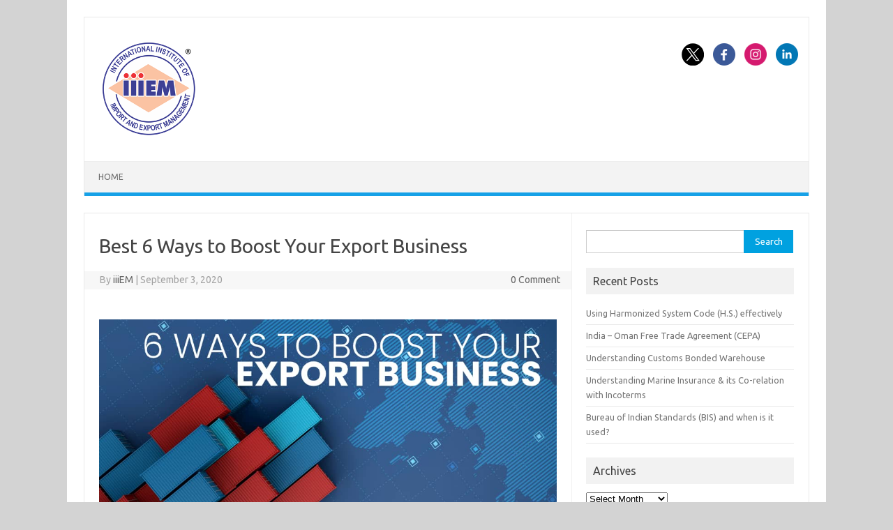

--- FILE ---
content_type: text/html; charset=UTF-8
request_url: https://www.iiiem.in/blog/boost-your-export-business/
body_size: 10452
content:
<!DOCTYPE html>
<!--[if IE 7]>
<html class="ie ie7" lang="en-US">
<![endif]-->
<!--[if IE 8]>
<html class="ie ie8" lang="en-US">
<![endif]-->
<!--[if !(IE 7) | !(IE 8)  ]><!-->
<html lang="en-US">
<!--<![endif]-->
<head>
<meta charset="UTF-8">
<meta name="viewport" content="width=device-width, initial-scale=1">
<link rel="profile" href="http://gmpg.org/xfn/11">
<link rel="pingback" href="https://www.iiiem.in/blog/xmlrpc.php" />
<!--[if lt IE 9]>
<script src="https://www.iiiem.in/blog/wp-content/themes/iconic-one/js/html5.js" type="text/javascript"></script>
<![endif]-->
<title>Best 6 Ways to Boost Your Export Business &#8211; Official Blog of iiiEM</title>
<meta name='robots' content='max-image-preview:large' />
	<style>img:is([sizes="auto" i], [sizes^="auto," i]) { contain-intrinsic-size: 3000px 1500px }</style>
	<link rel='dns-prefetch' href='//fonts.googleapis.com' />
<link rel="alternate" type="application/rss+xml" title="Official Blog of iiiEM &raquo; Feed" href="https://www.iiiem.in/blog/feed/" />
<link rel="alternate" type="application/rss+xml" title="Official Blog of iiiEM &raquo; Comments Feed" href="https://www.iiiem.in/blog/comments/feed/" />
<script type="text/javascript">
/* <![CDATA[ */
window._wpemojiSettings = {"baseUrl":"https:\/\/s.w.org\/images\/core\/emoji\/16.0.1\/72x72\/","ext":".png","svgUrl":"https:\/\/s.w.org\/images\/core\/emoji\/16.0.1\/svg\/","svgExt":".svg","source":{"concatemoji":"https:\/\/www.iiiem.in\/blog\/wp-includes\/js\/wp-emoji-release.min.js?ver=6.8.3"}};
/*! This file is auto-generated */
!function(s,n){var o,i,e;function c(e){try{var t={supportTests:e,timestamp:(new Date).valueOf()};sessionStorage.setItem(o,JSON.stringify(t))}catch(e){}}function p(e,t,n){e.clearRect(0,0,e.canvas.width,e.canvas.height),e.fillText(t,0,0);var t=new Uint32Array(e.getImageData(0,0,e.canvas.width,e.canvas.height).data),a=(e.clearRect(0,0,e.canvas.width,e.canvas.height),e.fillText(n,0,0),new Uint32Array(e.getImageData(0,0,e.canvas.width,e.canvas.height).data));return t.every(function(e,t){return e===a[t]})}function u(e,t){e.clearRect(0,0,e.canvas.width,e.canvas.height),e.fillText(t,0,0);for(var n=e.getImageData(16,16,1,1),a=0;a<n.data.length;a++)if(0!==n.data[a])return!1;return!0}function f(e,t,n,a){switch(t){case"flag":return n(e,"\ud83c\udff3\ufe0f\u200d\u26a7\ufe0f","\ud83c\udff3\ufe0f\u200b\u26a7\ufe0f")?!1:!n(e,"\ud83c\udde8\ud83c\uddf6","\ud83c\udde8\u200b\ud83c\uddf6")&&!n(e,"\ud83c\udff4\udb40\udc67\udb40\udc62\udb40\udc65\udb40\udc6e\udb40\udc67\udb40\udc7f","\ud83c\udff4\u200b\udb40\udc67\u200b\udb40\udc62\u200b\udb40\udc65\u200b\udb40\udc6e\u200b\udb40\udc67\u200b\udb40\udc7f");case"emoji":return!a(e,"\ud83e\udedf")}return!1}function g(e,t,n,a){var r="undefined"!=typeof WorkerGlobalScope&&self instanceof WorkerGlobalScope?new OffscreenCanvas(300,150):s.createElement("canvas"),o=r.getContext("2d",{willReadFrequently:!0}),i=(o.textBaseline="top",o.font="600 32px Arial",{});return e.forEach(function(e){i[e]=t(o,e,n,a)}),i}function t(e){var t=s.createElement("script");t.src=e,t.defer=!0,s.head.appendChild(t)}"undefined"!=typeof Promise&&(o="wpEmojiSettingsSupports",i=["flag","emoji"],n.supports={everything:!0,everythingExceptFlag:!0},e=new Promise(function(e){s.addEventListener("DOMContentLoaded",e,{once:!0})}),new Promise(function(t){var n=function(){try{var e=JSON.parse(sessionStorage.getItem(o));if("object"==typeof e&&"number"==typeof e.timestamp&&(new Date).valueOf()<e.timestamp+604800&&"object"==typeof e.supportTests)return e.supportTests}catch(e){}return null}();if(!n){if("undefined"!=typeof Worker&&"undefined"!=typeof OffscreenCanvas&&"undefined"!=typeof URL&&URL.createObjectURL&&"undefined"!=typeof Blob)try{var e="postMessage("+g.toString()+"("+[JSON.stringify(i),f.toString(),p.toString(),u.toString()].join(",")+"));",a=new Blob([e],{type:"text/javascript"}),r=new Worker(URL.createObjectURL(a),{name:"wpTestEmojiSupports"});return void(r.onmessage=function(e){c(n=e.data),r.terminate(),t(n)})}catch(e){}c(n=g(i,f,p,u))}t(n)}).then(function(e){for(var t in e)n.supports[t]=e[t],n.supports.everything=n.supports.everything&&n.supports[t],"flag"!==t&&(n.supports.everythingExceptFlag=n.supports.everythingExceptFlag&&n.supports[t]);n.supports.everythingExceptFlag=n.supports.everythingExceptFlag&&!n.supports.flag,n.DOMReady=!1,n.readyCallback=function(){n.DOMReady=!0}}).then(function(){return e}).then(function(){var e;n.supports.everything||(n.readyCallback(),(e=n.source||{}).concatemoji?t(e.concatemoji):e.wpemoji&&e.twemoji&&(t(e.twemoji),t(e.wpemoji)))}))}((window,document),window._wpemojiSettings);
/* ]]> */
</script>
<style id='wp-emoji-styles-inline-css' type='text/css'>

	img.wp-smiley, img.emoji {
		display: inline !important;
		border: none !important;
		box-shadow: none !important;
		height: 1em !important;
		width: 1em !important;
		margin: 0 0.07em !important;
		vertical-align: -0.1em !important;
		background: none !important;
		padding: 0 !important;
	}
</style>
<link rel='stylesheet' id='wp-block-library-css' href='https://www.iiiem.in/blog/wp-includes/css/dist/block-library/style.min.css?ver=6.8.3' type='text/css' media='all' />
<style id='classic-theme-styles-inline-css' type='text/css'>
/*! This file is auto-generated */
.wp-block-button__link{color:#fff;background-color:#32373c;border-radius:9999px;box-shadow:none;text-decoration:none;padding:calc(.667em + 2px) calc(1.333em + 2px);font-size:1.125em}.wp-block-file__button{background:#32373c;color:#fff;text-decoration:none}
</style>
<style id='global-styles-inline-css' type='text/css'>
:root{--wp--preset--aspect-ratio--square: 1;--wp--preset--aspect-ratio--4-3: 4/3;--wp--preset--aspect-ratio--3-4: 3/4;--wp--preset--aspect-ratio--3-2: 3/2;--wp--preset--aspect-ratio--2-3: 2/3;--wp--preset--aspect-ratio--16-9: 16/9;--wp--preset--aspect-ratio--9-16: 9/16;--wp--preset--color--black: #000000;--wp--preset--color--cyan-bluish-gray: #abb8c3;--wp--preset--color--white: #ffffff;--wp--preset--color--pale-pink: #f78da7;--wp--preset--color--vivid-red: #cf2e2e;--wp--preset--color--luminous-vivid-orange: #ff6900;--wp--preset--color--luminous-vivid-amber: #fcb900;--wp--preset--color--light-green-cyan: #7bdcb5;--wp--preset--color--vivid-green-cyan: #00d084;--wp--preset--color--pale-cyan-blue: #8ed1fc;--wp--preset--color--vivid-cyan-blue: #0693e3;--wp--preset--color--vivid-purple: #9b51e0;--wp--preset--gradient--vivid-cyan-blue-to-vivid-purple: linear-gradient(135deg,rgba(6,147,227,1) 0%,rgb(155,81,224) 100%);--wp--preset--gradient--light-green-cyan-to-vivid-green-cyan: linear-gradient(135deg,rgb(122,220,180) 0%,rgb(0,208,130) 100%);--wp--preset--gradient--luminous-vivid-amber-to-luminous-vivid-orange: linear-gradient(135deg,rgba(252,185,0,1) 0%,rgba(255,105,0,1) 100%);--wp--preset--gradient--luminous-vivid-orange-to-vivid-red: linear-gradient(135deg,rgba(255,105,0,1) 0%,rgb(207,46,46) 100%);--wp--preset--gradient--very-light-gray-to-cyan-bluish-gray: linear-gradient(135deg,rgb(238,238,238) 0%,rgb(169,184,195) 100%);--wp--preset--gradient--cool-to-warm-spectrum: linear-gradient(135deg,rgb(74,234,220) 0%,rgb(151,120,209) 20%,rgb(207,42,186) 40%,rgb(238,44,130) 60%,rgb(251,105,98) 80%,rgb(254,248,76) 100%);--wp--preset--gradient--blush-light-purple: linear-gradient(135deg,rgb(255,206,236) 0%,rgb(152,150,240) 100%);--wp--preset--gradient--blush-bordeaux: linear-gradient(135deg,rgb(254,205,165) 0%,rgb(254,45,45) 50%,rgb(107,0,62) 100%);--wp--preset--gradient--luminous-dusk: linear-gradient(135deg,rgb(255,203,112) 0%,rgb(199,81,192) 50%,rgb(65,88,208) 100%);--wp--preset--gradient--pale-ocean: linear-gradient(135deg,rgb(255,245,203) 0%,rgb(182,227,212) 50%,rgb(51,167,181) 100%);--wp--preset--gradient--electric-grass: linear-gradient(135deg,rgb(202,248,128) 0%,rgb(113,206,126) 100%);--wp--preset--gradient--midnight: linear-gradient(135deg,rgb(2,3,129) 0%,rgb(40,116,252) 100%);--wp--preset--font-size--small: 13px;--wp--preset--font-size--medium: 20px;--wp--preset--font-size--large: 36px;--wp--preset--font-size--x-large: 42px;--wp--preset--spacing--20: 0.44rem;--wp--preset--spacing--30: 0.67rem;--wp--preset--spacing--40: 1rem;--wp--preset--spacing--50: 1.5rem;--wp--preset--spacing--60: 2.25rem;--wp--preset--spacing--70: 3.38rem;--wp--preset--spacing--80: 5.06rem;--wp--preset--shadow--natural: 6px 6px 9px rgba(0, 0, 0, 0.2);--wp--preset--shadow--deep: 12px 12px 50px rgba(0, 0, 0, 0.4);--wp--preset--shadow--sharp: 6px 6px 0px rgba(0, 0, 0, 0.2);--wp--preset--shadow--outlined: 6px 6px 0px -3px rgba(255, 255, 255, 1), 6px 6px rgba(0, 0, 0, 1);--wp--preset--shadow--crisp: 6px 6px 0px rgba(0, 0, 0, 1);}:where(.is-layout-flex){gap: 0.5em;}:where(.is-layout-grid){gap: 0.5em;}body .is-layout-flex{display: flex;}.is-layout-flex{flex-wrap: wrap;align-items: center;}.is-layout-flex > :is(*, div){margin: 0;}body .is-layout-grid{display: grid;}.is-layout-grid > :is(*, div){margin: 0;}:where(.wp-block-columns.is-layout-flex){gap: 2em;}:where(.wp-block-columns.is-layout-grid){gap: 2em;}:where(.wp-block-post-template.is-layout-flex){gap: 1.25em;}:where(.wp-block-post-template.is-layout-grid){gap: 1.25em;}.has-black-color{color: var(--wp--preset--color--black) !important;}.has-cyan-bluish-gray-color{color: var(--wp--preset--color--cyan-bluish-gray) !important;}.has-white-color{color: var(--wp--preset--color--white) !important;}.has-pale-pink-color{color: var(--wp--preset--color--pale-pink) !important;}.has-vivid-red-color{color: var(--wp--preset--color--vivid-red) !important;}.has-luminous-vivid-orange-color{color: var(--wp--preset--color--luminous-vivid-orange) !important;}.has-luminous-vivid-amber-color{color: var(--wp--preset--color--luminous-vivid-amber) !important;}.has-light-green-cyan-color{color: var(--wp--preset--color--light-green-cyan) !important;}.has-vivid-green-cyan-color{color: var(--wp--preset--color--vivid-green-cyan) !important;}.has-pale-cyan-blue-color{color: var(--wp--preset--color--pale-cyan-blue) !important;}.has-vivid-cyan-blue-color{color: var(--wp--preset--color--vivid-cyan-blue) !important;}.has-vivid-purple-color{color: var(--wp--preset--color--vivid-purple) !important;}.has-black-background-color{background-color: var(--wp--preset--color--black) !important;}.has-cyan-bluish-gray-background-color{background-color: var(--wp--preset--color--cyan-bluish-gray) !important;}.has-white-background-color{background-color: var(--wp--preset--color--white) !important;}.has-pale-pink-background-color{background-color: var(--wp--preset--color--pale-pink) !important;}.has-vivid-red-background-color{background-color: var(--wp--preset--color--vivid-red) !important;}.has-luminous-vivid-orange-background-color{background-color: var(--wp--preset--color--luminous-vivid-orange) !important;}.has-luminous-vivid-amber-background-color{background-color: var(--wp--preset--color--luminous-vivid-amber) !important;}.has-light-green-cyan-background-color{background-color: var(--wp--preset--color--light-green-cyan) !important;}.has-vivid-green-cyan-background-color{background-color: var(--wp--preset--color--vivid-green-cyan) !important;}.has-pale-cyan-blue-background-color{background-color: var(--wp--preset--color--pale-cyan-blue) !important;}.has-vivid-cyan-blue-background-color{background-color: var(--wp--preset--color--vivid-cyan-blue) !important;}.has-vivid-purple-background-color{background-color: var(--wp--preset--color--vivid-purple) !important;}.has-black-border-color{border-color: var(--wp--preset--color--black) !important;}.has-cyan-bluish-gray-border-color{border-color: var(--wp--preset--color--cyan-bluish-gray) !important;}.has-white-border-color{border-color: var(--wp--preset--color--white) !important;}.has-pale-pink-border-color{border-color: var(--wp--preset--color--pale-pink) !important;}.has-vivid-red-border-color{border-color: var(--wp--preset--color--vivid-red) !important;}.has-luminous-vivid-orange-border-color{border-color: var(--wp--preset--color--luminous-vivid-orange) !important;}.has-luminous-vivid-amber-border-color{border-color: var(--wp--preset--color--luminous-vivid-amber) !important;}.has-light-green-cyan-border-color{border-color: var(--wp--preset--color--light-green-cyan) !important;}.has-vivid-green-cyan-border-color{border-color: var(--wp--preset--color--vivid-green-cyan) !important;}.has-pale-cyan-blue-border-color{border-color: var(--wp--preset--color--pale-cyan-blue) !important;}.has-vivid-cyan-blue-border-color{border-color: var(--wp--preset--color--vivid-cyan-blue) !important;}.has-vivid-purple-border-color{border-color: var(--wp--preset--color--vivid-purple) !important;}.has-vivid-cyan-blue-to-vivid-purple-gradient-background{background: var(--wp--preset--gradient--vivid-cyan-blue-to-vivid-purple) !important;}.has-light-green-cyan-to-vivid-green-cyan-gradient-background{background: var(--wp--preset--gradient--light-green-cyan-to-vivid-green-cyan) !important;}.has-luminous-vivid-amber-to-luminous-vivid-orange-gradient-background{background: var(--wp--preset--gradient--luminous-vivid-amber-to-luminous-vivid-orange) !important;}.has-luminous-vivid-orange-to-vivid-red-gradient-background{background: var(--wp--preset--gradient--luminous-vivid-orange-to-vivid-red) !important;}.has-very-light-gray-to-cyan-bluish-gray-gradient-background{background: var(--wp--preset--gradient--very-light-gray-to-cyan-bluish-gray) !important;}.has-cool-to-warm-spectrum-gradient-background{background: var(--wp--preset--gradient--cool-to-warm-spectrum) !important;}.has-blush-light-purple-gradient-background{background: var(--wp--preset--gradient--blush-light-purple) !important;}.has-blush-bordeaux-gradient-background{background: var(--wp--preset--gradient--blush-bordeaux) !important;}.has-luminous-dusk-gradient-background{background: var(--wp--preset--gradient--luminous-dusk) !important;}.has-pale-ocean-gradient-background{background: var(--wp--preset--gradient--pale-ocean) !important;}.has-electric-grass-gradient-background{background: var(--wp--preset--gradient--electric-grass) !important;}.has-midnight-gradient-background{background: var(--wp--preset--gradient--midnight) !important;}.has-small-font-size{font-size: var(--wp--preset--font-size--small) !important;}.has-medium-font-size{font-size: var(--wp--preset--font-size--medium) !important;}.has-large-font-size{font-size: var(--wp--preset--font-size--large) !important;}.has-x-large-font-size{font-size: var(--wp--preset--font-size--x-large) !important;}
:where(.wp-block-post-template.is-layout-flex){gap: 1.25em;}:where(.wp-block-post-template.is-layout-grid){gap: 1.25em;}
:where(.wp-block-columns.is-layout-flex){gap: 2em;}:where(.wp-block-columns.is-layout-grid){gap: 2em;}
:root :where(.wp-block-pullquote){font-size: 1.5em;line-height: 1.6;}
</style>
<link rel='stylesheet' id='themonic-fonts-css' href='https://fonts.googleapis.com/css?family=Ubuntu%3A400%2C700&#038;subset=latin%2Clatin-ext' type='text/css' media='all' />
<link rel='stylesheet' id='themonic-style-css' href='https://www.iiiem.in/blog/wp-content/themes/iconic-one/style.css?ver=2.4' type='text/css' media='all' />
<link rel='stylesheet' id='custom-style-css' href='https://www.iiiem.in/blog/wp-content/themes/iconic-one/custom.css?ver=6.8.3' type='text/css' media='all' />
<!--[if lt IE 9]>
<link rel='stylesheet' id='themonic-ie-css' href='https://www.iiiem.in/blog/wp-content/themes/iconic-one/css/ie.css?ver=20130305' type='text/css' media='all' />
<![endif]-->
<link rel="https://api.w.org/" href="https://www.iiiem.in/blog/wp-json/" /><link rel="alternate" title="JSON" type="application/json" href="https://www.iiiem.in/blog/wp-json/wp/v2/posts/653" /><link rel="EditURI" type="application/rsd+xml" title="RSD" href="https://www.iiiem.in/blog/xmlrpc.php?rsd" />
<meta name="generator" content="WordPress 6.8.3" />
<link rel="canonical" href="https://www.iiiem.in/blog/boost-your-export-business/" />
<link rel='shortlink' href='https://www.iiiem.in/blog/?p=653' />
<link rel="alternate" title="oEmbed (JSON)" type="application/json+oembed" href="https://www.iiiem.in/blog/wp-json/oembed/1.0/embed?url=https%3A%2F%2Fwww.iiiem.in%2Fblog%2Fboost-your-export-business%2F" />
<link rel="alternate" title="oEmbed (XML)" type="text/xml+oembed" href="https://www.iiiem.in/blog/wp-json/oembed/1.0/embed?url=https%3A%2F%2Fwww.iiiem.in%2Fblog%2Fboost-your-export-business%2F&#038;format=xml" />
<script type="text/javascript">
    "function"!=typeof loadGsLib&&(loadGsLib=function(){var e=document.createElement("script");
    e.type="text/javascript",e.async=!0,e.src="https://api.at.getsocial.io/get/v1/f2472d38/gs_async.js";
    var t=document.getElementsByTagName("script")[0];t.parentNode.insertBefore(e,t)})();
    var GETSOCIAL_VERSION = "4.4";
</script><style type="text/css">.broken_link, a.broken_link {
	text-decoration: line-through;
}</style><style type="text/css" id="custom-background-css">
body.custom-background { background-color: #d3d3d3; }
</style>
	</head>
<body class="wp-singular post-template-default single single-post postid-653 single-format-standard custom-background wp-theme-iconic-one custom-font-enabled single-author">
<div id="page" class="site">
	<a class="skip-link screen-reader-text" href="#main" title="Skip to content">Skip to content</a>
	<header id="masthead" class="site-header" role="banner">
					
		<div class="themonic-logo">
        <a href="https://www.iiiem.in/blog/" title="Official Blog of iiiEM" rel="home"><img src="https://www.iiiem.in/blog/wp-content/uploads/2019/08/iiiEM-Logo-New-150-150.png" alt="Official Blog of iiiEM"></a>
		</div>
								<div class="socialmedia">
							<a href="https://twitter.com/iiiem" target="_blank"><img src="https://www.iiiem.in/blog/wp-content/themes/iconic-one/img/twitter.png" alt="Follow us on Twitter"/></a> 
											<a href="https://www.facebook.com/iiiemexim/" target="_blank"><img src="https://www.iiiem.in/blog/wp-content/themes/iconic-one/img/facebook.png" alt="Follow us on Facebook"/></a>
											<a href="https://www.instagram.com/iiiemexim/" rel="author" target="_blank"><img src="https://www.iiiem.in/blog/wp-content/themes/iconic-one/img/instagram.png" alt="Follow us on Instagram"/></a>
											<a href="https://www.linkedin.com/school/iiiem/" rel="author" target="_blank"><img src="https://www.iiiem.in/blog/wp-content/themes/iconic-one/img/linkedin.png" alt="Follow us on LinkedIn"/></a>
								</div>
						
		<nav id="site-navigation" class="themonic-nav" role="navigation">
		<button class="menu-toggle" aria-controls="menu-top" aria-expanded="false">Menu<label class="iomenu">
  <div class="iolines"></div>
  <div class="iolines"></div>
  <div class="iolines"></div>
</label></button>
			<ul id="menu-top" class="nav-menu"><li ><a href="https://www.iiiem.in/blog/">Home</a></li></ul>
		</nav><!-- #site-navigation -->
		<div class="clear"></div>
	</header><!-- #masthead -->
<div id="main" class="wrapper">	<div id="primary" class="site-content">
		<div id="content" role="main">

			
				
	<article id="post-653" class="post-653 post type-post status-publish format-standard has-post-thumbnail hentry category-export-business category-export-import-business tag-boost-export-business tag-export-business tag-export-business-idea tag-export-business-tips">
				<header class="entry-header">
						<h1 class="entry-title">Best 6 Ways to Boost Your Export Business</h1>
									
		<div class="below-title-meta">
		<div class="adt">
		By        <span class="vcard author">
			<span class="fn"><a href="https://www.iiiem.in/blog/author/admin/" title="Posts by iiiEM" rel="author">iiiEM</a></span>
        </span>
        <span class="meta-sep">|</span> 
				
				<span class="date updated">September 3, 2020</span>
				 
        </div>
		<div class="adt-comment">
		<a class="link-comments" href="https://www.iiiem.in/blog/boost-your-export-business/#respond">0 Comment</a> 
        </div>       
		</div><!-- below title meta end -->
			
						
		</header><!-- .entry-header -->

							<div class="entry-content">
												<div class="getsocial gs-inline-group" ></div><br/>
<figure class="wp-block-image"><img fetchpriority="high" decoding="async" class="alignnone wp-image-654" src="https://www.iiiem.in/blog/wp-content/uploads/2020/09/Boost-Export-Business.jpg" alt="Boost Your Export Business" width="1000" height="545" srcset="https://www.iiiem.in/blog/wp-content/uploads/2020/09/Boost-Export-Business.jpg 1000w, https://www.iiiem.in/blog/wp-content/uploads/2020/09/Boost-Export-Business-300x164.jpg 300w, https://www.iiiem.in/blog/wp-content/uploads/2020/09/Boost-Export-Business-768x419.jpg 768w, https://www.iiiem.in/blog/wp-content/uploads/2020/09/Boost-Export-Business-660x360.jpg 660w" sizes="(max-width: 1000px) 100vw, 1000px" /></figure>



<p>To boost your export business in any country, Exporting is a vital income source, which helps in economic growth. As compared to businesses, which deal in the local market, exporting businesses have a higher growth rate.</p>
<p>Due to ‘fear of loss and unknown identity’, businesspersons prefer not to get into international trade in spite of lots of subsidies and government support. Any business is subject to some kind of ebb and flow and so does the export business have. In this blog, <strong>we would be explaining how to improve/ boost your export business</strong>.</p>



<h2 class="wp-block-heading">1. <strong>Make export an integral part of the overall business strategy</strong></h2>



<p>The <a href="https://www.iiiem.in/blog/make-export-import-business-plan/">import-export business</a> actually runs 24*7 so one needs to be active all the time. It might happen that you become inactive after your office hours but the world is working during those hours so unless you have a proper strategy it would be difficult. Knowing the sales goals will help you to have a track and at the same time eliminate mistakes.</p>



<h2 class="wp-block-heading">2. <strong>Carefully access all the related markets</strong></h2>



<p>To boost your export business take an incremental approach, which would allow you to learn new aspects. Research is very vital. You should find the market, its consumption as well as its import figures.</p>
<p>Cultural, religious as well as demographics of a country play an important role in its import. In building any relation you should adopt a saying – ‘A little goes long way’.</p>
<p>It is important to understand your target client’s needs before you plan to sell the product as not every product would be making sense in each and every market.</p>
<p>Accessing the market would include accessing the location, demographics, and needs of the customer, competitors, and their demand.  </p>



<h2 class="wp-block-heading">3. <strong>Do your research and start with easier markets</strong></h2>



<p>Try to research new territories. Visit the company’s website, read articles about the company, go through financial statements. Details related to logistics, customer service, order fulfillment, should be researched well in advance. Always start small, learn all the <a href="https://www.encyclopedia.com/finance/encyclopedias-almanacs-transcripts-and-maps/overview-international-trade" class="broken_link">nuances of the international trade/ market</a>, and then grow into the market.</p>



<h2 class="wp-block-heading">4. <strong>Visit the country and try to establish and nurture relations</strong></h2>



<p>Go and try visiting the country. In order to establish in the new market, contact new affiliations, distributors, agents, and license, and make local partners. Keep in mind that developing a new market would take time so it is important to nursing a good relation. Exporting is an involved process and so it would be a good idea to make an in-country partner at an early stage. The involvement of local experts can be a wise decision.    </p>



<h2 class="wp-block-heading">5. <strong>Manage payment, risks, and finances in the export business </strong></h2>



<p>In order to be paid safely, set up a Letter of Credit policy. Mutually decide the payment terms and stick to it. <strong> </strong></p>



<h2 class="wp-block-heading">6. To Boost Your Export Business <strong>Avoid overlooking the many Government resources</strong></h2>



<p>Each government is interested in making foreign currency and so they would be offering some good offers. The government does have varies resources and they can be of great help.</p>



<p><strong><em>Boosting and growing export is not a walk in the park so plan strategically.</em></strong></p>

<p><!--EndFragment--><br /><br /></p>											</div><!-- .entry-content -->
		
	<footer class="entry-meta">
					<span>Category: <a href="https://www.iiiem.in/blog/category/export-business/" rel="category tag">Export Business</a> <a href="https://www.iiiem.in/blog/category/export-import-business/" rel="category tag">Export Import Business</a></span>
								<span>Tags: <a href="https://www.iiiem.in/blog/tag/boost-export-business/" rel="tag">Boost Export Business</a>, <a href="https://www.iiiem.in/blog/tag/export-business/" rel="tag">Export business</a>, <a href="https://www.iiiem.in/blog/tag/export-business-idea/" rel="tag">Export Business Idea</a>, <a href="https://www.iiiem.in/blog/tag/export-business-tips/" rel="tag">Export Business Tips</a></span>
			
           						</footer><!-- .entry-meta -->
	</article><!-- #post -->
				<nav class="nav-single">
					<div class="assistive-text">Post navigation</div>
					<span class="nav-previous"><a href="https://www.iiiem.in/blog/indias-top-export-products/" rel="prev"><span class="meta-nav">&larr;</span> India’s Top Export Products</a></span>
					<span class="nav-next"><a href="https://www.iiiem.in/blog/export-service-from-india/" rel="next">Know About Export Service From India <span class="meta-nav">&rarr;</span></a></span>
				</nav><!-- .nav-single -->

				
<div id="comments" class="comments-area">

	
	
	
</div><!-- #comments .comments-area -->
			
		</div><!-- #content -->
	</div><!-- #primary -->


			<div id="secondary" class="widget-area" role="complementary">
			<aside id="search-2" class="widget widget_search"><form role="search" method="get" id="searchform" class="searchform" action="https://www.iiiem.in/blog/">
				<div>
					<label class="screen-reader-text" for="s">Search for:</label>
					<input type="text" value="" name="s" id="s" />
					<input type="submit" id="searchsubmit" value="Search" />
				</div>
			</form></aside>
		<aside id="recent-posts-2" class="widget widget_recent_entries">
		<p class="widget-title">Recent Posts</p>
		<ul>
											<li>
					<a href="https://www.iiiem.in/blog/using-harmonized-system-code-h-s-effectively/">Using Harmonized System Code (H.S.) effectively</a>
									</li>
											<li>
					<a href="https://www.iiiem.in/blog/india-oman-free-trade-agreement-cepa/">India &#8211; Oman Free Trade Agreement (CEPA)</a>
									</li>
											<li>
					<a href="https://www.iiiem.in/blog/understanding-customs-bonded-warehouse/">Understanding Customs Bonded Warehouse</a>
									</li>
											<li>
					<a href="https://www.iiiem.in/blog/understanding-marine-insurance-its-co-relation-with-incoterms/">Understanding Marine Insurance &#038; its Co-relation with Incoterms</a>
									</li>
											<li>
					<a href="https://www.iiiem.in/blog/bureau-of-indian-standards-bis-and-when-is-it-used/">Bureau of Indian Standards (BIS) and when is it used?</a>
									</li>
					</ul>

		</aside><aside id="archives-2" class="widget widget_archive"><p class="widget-title">Archives</p>		<label class="screen-reader-text" for="archives-dropdown-2">Archives</label>
		<select id="archives-dropdown-2" name="archive-dropdown">
			
			<option value="">Select Month</option>
				<option value='https://www.iiiem.in/blog/2026/01/'> January 2026 </option>
	<option value='https://www.iiiem.in/blog/2025/12/'> December 2025 </option>
	<option value='https://www.iiiem.in/blog/2025/11/'> November 2025 </option>
	<option value='https://www.iiiem.in/blog/2025/10/'> October 2025 </option>
	<option value='https://www.iiiem.in/blog/2025/09/'> September 2025 </option>
	<option value='https://www.iiiem.in/blog/2025/07/'> July 2025 </option>
	<option value='https://www.iiiem.in/blog/2025/06/'> June 2025 </option>
	<option value='https://www.iiiem.in/blog/2025/05/'> May 2025 </option>
	<option value='https://www.iiiem.in/blog/2025/04/'> April 2025 </option>
	<option value='https://www.iiiem.in/blog/2025/03/'> March 2025 </option>
	<option value='https://www.iiiem.in/blog/2025/02/'> February 2025 </option>
	<option value='https://www.iiiem.in/blog/2025/01/'> January 2025 </option>
	<option value='https://www.iiiem.in/blog/2024/12/'> December 2024 </option>
	<option value='https://www.iiiem.in/blog/2024/11/'> November 2024 </option>
	<option value='https://www.iiiem.in/blog/2024/10/'> October 2024 </option>
	<option value='https://www.iiiem.in/blog/2024/05/'> May 2024 </option>
	<option value='https://www.iiiem.in/blog/2024/02/'> February 2024 </option>
	<option value='https://www.iiiem.in/blog/2023/12/'> December 2023 </option>
	<option value='https://www.iiiem.in/blog/2023/10/'> October 2023 </option>
	<option value='https://www.iiiem.in/blog/2023/09/'> September 2023 </option>
	<option value='https://www.iiiem.in/blog/2023/08/'> August 2023 </option>
	<option value='https://www.iiiem.in/blog/2023/07/'> July 2023 </option>
	<option value='https://www.iiiem.in/blog/2023/04/'> April 2023 </option>
	<option value='https://www.iiiem.in/blog/2023/03/'> March 2023 </option>
	<option value='https://www.iiiem.in/blog/2023/02/'> February 2023 </option>
	<option value='https://www.iiiem.in/blog/2023/01/'> January 2023 </option>
	<option value='https://www.iiiem.in/blog/2022/12/'> December 2022 </option>
	<option value='https://www.iiiem.in/blog/2022/11/'> November 2022 </option>
	<option value='https://www.iiiem.in/blog/2022/10/'> October 2022 </option>
	<option value='https://www.iiiem.in/blog/2022/09/'> September 2022 </option>
	<option value='https://www.iiiem.in/blog/2022/08/'> August 2022 </option>
	<option value='https://www.iiiem.in/blog/2022/07/'> July 2022 </option>
	<option value='https://www.iiiem.in/blog/2022/06/'> June 2022 </option>
	<option value='https://www.iiiem.in/blog/2022/05/'> May 2022 </option>
	<option value='https://www.iiiem.in/blog/2022/04/'> April 2022 </option>
	<option value='https://www.iiiem.in/blog/2022/03/'> March 2022 </option>
	<option value='https://www.iiiem.in/blog/2022/01/'> January 2022 </option>
	<option value='https://www.iiiem.in/blog/2021/10/'> October 2021 </option>
	<option value='https://www.iiiem.in/blog/2021/09/'> September 2021 </option>
	<option value='https://www.iiiem.in/blog/2021/08/'> August 2021 </option>
	<option value='https://www.iiiem.in/blog/2021/04/'> April 2021 </option>
	<option value='https://www.iiiem.in/blog/2021/02/'> February 2021 </option>
	<option value='https://www.iiiem.in/blog/2020/12/'> December 2020 </option>
	<option value='https://www.iiiem.in/blog/2020/11/'> November 2020 </option>
	<option value='https://www.iiiem.in/blog/2020/10/'> October 2020 </option>
	<option value='https://www.iiiem.in/blog/2020/09/'> September 2020 </option>
	<option value='https://www.iiiem.in/blog/2020/07/'> July 2020 </option>
	<option value='https://www.iiiem.in/blog/2020/06/'> June 2020 </option>
	<option value='https://www.iiiem.in/blog/2020/04/'> April 2020 </option>
	<option value='https://www.iiiem.in/blog/2020/03/'> March 2020 </option>
	<option value='https://www.iiiem.in/blog/2020/02/'> February 2020 </option>
	<option value='https://www.iiiem.in/blog/2020/01/'> January 2020 </option>
	<option value='https://www.iiiem.in/blog/2019/12/'> December 2019 </option>
	<option value='https://www.iiiem.in/blog/2019/11/'> November 2019 </option>
	<option value='https://www.iiiem.in/blog/2019/10/'> October 2019 </option>
	<option value='https://www.iiiem.in/blog/2019/09/'> September 2019 </option>
	<option value='https://www.iiiem.in/blog/2019/08/'> August 2019 </option>
	<option value='https://www.iiiem.in/blog/2019/07/'> July 2019 </option>
	<option value='https://www.iiiem.in/blog/2019/06/'> June 2019 </option>
	<option value='https://www.iiiem.in/blog/2019/05/'> May 2019 </option>
	<option value='https://www.iiiem.in/blog/2019/04/'> April 2019 </option>
	<option value='https://www.iiiem.in/blog/2019/03/'> March 2019 </option>
	<option value='https://www.iiiem.in/blog/2019/02/'> February 2019 </option>
	<option value='https://www.iiiem.in/blog/2019/01/'> January 2019 </option>
	<option value='https://www.iiiem.in/blog/2018/12/'> December 2018 </option>
	<option value='https://www.iiiem.in/blog/2018/10/'> October 2018 </option>
	<option value='https://www.iiiem.in/blog/2018/09/'> September 2018 </option>
	<option value='https://www.iiiem.in/blog/2018/08/'> August 2018 </option>
	<option value='https://www.iiiem.in/blog/2018/07/'> July 2018 </option>
	<option value='https://www.iiiem.in/blog/2018/06/'> June 2018 </option>
	<option value='https://www.iiiem.in/blog/2018/05/'> May 2018 </option>
	<option value='https://www.iiiem.in/blog/2018/04/'> April 2018 </option>
	<option value='https://www.iiiem.in/blog/2018/03/'> March 2018 </option>
	<option value='https://www.iiiem.in/blog/2018/02/'> February 2018 </option>
	<option value='https://www.iiiem.in/blog/2018/01/'> January 2018 </option>
	<option value='https://www.iiiem.in/blog/2017/12/'> December 2017 </option>
	<option value='https://www.iiiem.in/blog/2017/11/'> November 2017 </option>
	<option value='https://www.iiiem.in/blog/2017/10/'> October 2017 </option>
	<option value='https://www.iiiem.in/blog/2017/09/'> September 2017 </option>
	<option value='https://www.iiiem.in/blog/2017/08/'> August 2017 </option>
	<option value='https://www.iiiem.in/blog/2017/07/'> July 2017 </option>
	<option value='https://www.iiiem.in/blog/2017/06/'> June 2017 </option>
	<option value='https://www.iiiem.in/blog/2017/01/'> January 2017 </option>
	<option value='https://www.iiiem.in/blog/2016/12/'> December 2016 </option>
	<option value='https://www.iiiem.in/blog/2016/11/'> November 2016 </option>
	<option value='https://www.iiiem.in/blog/2016/04/'> April 2016 </option>

		</select>

			<script type="text/javascript">
/* <![CDATA[ */

(function() {
	var dropdown = document.getElementById( "archives-dropdown-2" );
	function onSelectChange() {
		if ( dropdown.options[ dropdown.selectedIndex ].value !== '' ) {
			document.location.href = this.options[ this.selectedIndex ].value;
		}
	}
	dropdown.onchange = onSelectChange;
})();

/* ]]> */
</script>
</aside><aside id="categories-2" class="widget widget_categories"><p class="widget-title">Categories</p><form action="https://www.iiiem.in/blog" method="get"><label class="screen-reader-text" for="cat">Categories</label><select  name='cat' id='cat' class='postform'>
	<option value='-1'>Select Category</option>
	<option class="level-0" value="388">Apparels</option>
	<option class="level-0" value="446">Bilateral Agreement</option>
	<option class="level-0" value="449">Bilateral FTA</option>
	<option class="level-0" value="72">Business Market</option>
	<option class="level-0" value="433">Buyer Finding tool</option>
	<option class="level-0" value="284">Career in Export Import</option>
	<option class="level-0" value="409">Certificate of Origin; Documentation; COO</option>
	<option class="level-0" value="410">Certificate of Origin; Export Import; Documentation</option>
	<option class="level-0" value="419">CHA and Freight Forwarder; F.F.; Customs Broker; Customs House Agent</option>
	<option class="level-0" value="421">CHA; FF</option>
	<option class="level-0" value="392">China</option>
	<option class="level-0" value="84">China Business</option>
	<option class="level-0" value="393">Country</option>
	<option class="level-0" value="263">Custom House Agent</option>
	<option class="level-0" value="500">Customs</option>
	<option class="level-0" value="502">Customs Bonded warehouse; Warehouse; Customs</option>
	<option class="level-0" value="450">Customs Duty; Import Tariff</option>
	<option class="level-0" value="417">Customs; Customs Broker; CHA; Customs House Agent</option>
	<option class="level-0" value="416">Custosms; Customs Broker; Customs House Agents; CHA; Export Import International Business</option>
	<option class="level-0" value="397">Deemed Export</option>
	<option class="level-0" value="106">Diamond Export Business</option>
	<option class="level-0" value="385">Documentation</option>
	<option class="level-0" value="408">Documentation; Certificate of Origin; COO; Import; Export; International Business</option>
	<option class="level-0" value="382">Duty Remission; Import Benefits; Adavnced Authorization; Duty Free Import Authorization; Import Business</option>
	<option class="level-0" value="78">e-commerce business</option>
	<option class="level-0" value="478">Export</option>
	<option class="level-0" value="64">Export Business</option>
	<option class="level-0" value="384">Export Documentation; Documents in Export</option>
	<option class="level-0" value="20">Export Import</option>
	<option class="level-0" value="26">Export Import Business</option>
	<option class="level-0" value="29">Export Import Business Training</option>
	<option class="level-0" value="24">Export Import Course</option>
	<option class="level-0" value="204">Export Import Documentation</option>
	<option class="level-0" value="28">Export Import Management</option>
	<option class="level-0" value="199">Export Import Procedure</option>
	<option class="level-0" value="25">Export Import Training</option>
	<option class="level-0" value="394">Export Packaging; Import Packaging; Packing; Import Export Packaging; International Packaging</option>
	<option class="level-0" value="396">Export; Deemed Export;</option>
	<option class="level-0" value="405">Exporter Incentives; Importer&#8217;s Incentives; Government Support</option>
	<option class="level-0" value="489">Exporters</option>
	<option class="level-0" value="533">Exporting Food Stuff</option>
	<option class="level-0" value="93">France business</option>
	<option class="level-0" value="92">France Export</option>
	<option class="level-0" value="491">Free Trade Agreement; Oman</option>
	<option class="level-0" value="424">Free Trade Agreements; FTA</option>
	<option class="level-0" value="418">Freight Forwarder; F.F.</option>
	<option class="level-0" value="65">freight forwarding</option>
	<option class="level-0" value="42">French</option>
	<option class="level-0" value="43">French Language</option>
	<option class="level-0" value="423">FTA; Free Tarde Agreements; MFN; Most Favoured Nation; CEPA; CECA; SAFTA; SAARC</option>
	<option class="level-0" value="378">Government Benefits</option>
	<option class="level-0" value="407">Government Benefits and Incentives</option>
	<option class="level-0" value="406">Government Benefits; Government Incentives; International Business; Export Import</option>
	<option class="level-0" value="401">Government Incentives; Government Benefits; Government Support; Export Promotion Bodies;</option>
	<option class="level-0" value="402">Government Incentives; Government Support</option>
	<option class="level-0" value="413">GST; LUT; Indirect Tax; International Business; Export; Import</option>
	<option class="level-0" value="415">GST; LUT; International Business; Export</option>
	<option class="level-0" value="538">H.S. Code</option>
	<option class="level-0" value="539">Harmonized System Code</option>
	<option class="level-0" value="1">iiiEM</option>
	<option class="level-0" value="383">Import Business</option>
	<option class="level-0" value="386">Import Documentation; Import; Documentation</option>
	<option class="level-0" value="27">Import Export Business</option>
	<option class="level-0" value="22">Import Export Course</option>
	<option class="level-0" value="23">Import Export Training</option>
	<option class="level-0" value="434">Import High Sea&#8217; High sea Sales; Import Business; Export Import Business; Importers</option>
	<option class="level-0" value="435">Import; Import Business; High sea Sales</option>
	<option class="level-0" value="404">Import; Importing</option>
	<option class="level-0" value="403">Import; Importing; Cautions; Import Business; International Business</option>
	<option class="level-0" value="196">Incoterms</option>
	<option class="level-0" value="74">International Business</option>
	<option class="level-0" value="437">International Business; Port Side Container Terminal; PSCT; Railway; Roadways</option>
	<option class="level-0" value="75">International Trade Fair</option>
	<option class="level-0" value="430">International Trade Fairs</option>
	<option class="level-0" value="429">International Trade Shows</option>
	<option class="level-0" value="171">Letter of Credit</option>
	<option class="level-0" value="480">Maharashtra</option>
	<option class="level-0" value="487">Marine Insurance; Carrier and Cargo protection; Insurance; export Import Shipping</option>
	<option class="level-0" value="488">Marine Insurance; Insurance</option>
	<option class="level-0" value="15">Mission Golden Bird</option>
	<option class="level-0" value="448">New Zealand</option>
	<option class="level-0" value="490">Oman; FTA; CEPA; Export Import usiness</option>
	<option class="level-0" value="79">online business tips</option>
	<option class="level-0" value="395">Packaging</option>
	<option class="level-0" value="201">Payment in Export Import</option>
	<option class="level-0" value="211">Proforma Invoice</option>
	<option class="level-0" value="486">Risk management</option>
	<option class="level-0" value="439">Roadways</option>
	<option class="level-0" value="30">Shipping and Logistics Management</option>
	<option class="level-0" value="31">Shipping Logistics Course</option>
	<option class="level-0" value="33">Shipping Logistics Management Training</option>
	<option class="level-0" value="32">Shipping Logistics Training Institute</option>
	<option class="level-0" value="469">Sourcing Guide</option>
	<option class="level-0" value="425">States of India; Madhya Pradesh; Sourcing Products; Suppliers;</option>
	<option class="level-0" value="426">States of India; Sourcing Guide; Madhya Pradesh</option>
	<option class="level-0" value="445">Trade Agreement</option>
	<option class="level-0" value="156">Traders &amp; Trading</option>
	<option class="level-0" value="283">Wheat Export</option>
</select>
</form><script type="text/javascript">
/* <![CDATA[ */

(function() {
	var dropdown = document.getElementById( "cat" );
	function onCatChange() {
		if ( dropdown.options[ dropdown.selectedIndex ].value > 0 ) {
			dropdown.parentNode.submit();
		}
	}
	dropdown.onchange = onCatChange;
})();

/* ]]> */
</script>
</aside>		</div><!-- #secondary -->
		</div><!-- #main .wrapper -->
	<footer id="colophon" role="contentinfo">
		<div class="site-info">
		<div class="footercopy"></div>
		<div class="footercredit"></div>
		<div class="clear"></div>
		</div><!-- .site-info -->
		</footer><!-- #colophon -->
		<div class="site-wordpress">
				<a href="https://themonic.com/iconic-one/">Iconic One</a> Theme | Powered by <a href="https://wordpress.org">Wordpress</a>
				</div><!-- .site-info -->
				<div class="clear"></div>
</div><!-- #page -->

<script type="speculationrules">
{"prefetch":[{"source":"document","where":{"and":[{"href_matches":"\/blog\/*"},{"not":{"href_matches":["\/blog\/wp-*.php","\/blog\/wp-admin\/*","\/blog\/wp-content\/uploads\/*","\/blog\/wp-content\/*","\/blog\/wp-content\/plugins\/*","\/blog\/wp-content\/themes\/iconic-one\/*","\/blog\/*\\?(.+)"]}},{"not":{"selector_matches":"a[rel~=\"nofollow\"]"}},{"not":{"selector_matches":".no-prefetch, .no-prefetch a"}}]},"eagerness":"conservative"}]}
</script>
<script type="text/javascript" src="https://www.iiiem.in/blog/wp-content/themes/iconic-one/js/selectnav.js?ver=1.0" id="themonic-mobile-navigation-js"></script>
</body>
</html>